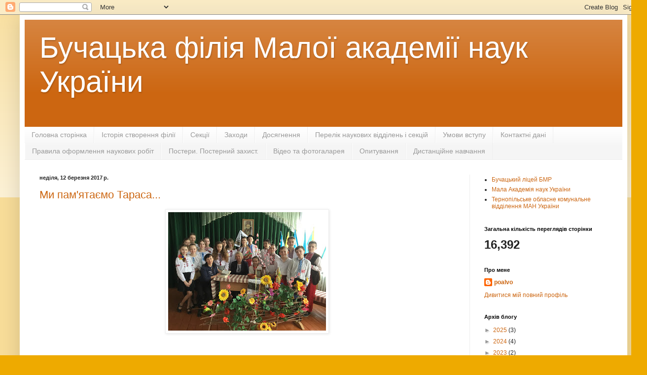

--- FILE ---
content_type: text/html; charset=UTF-8
request_url: https://filiyabuchahgman.blogspot.com/b/stats?style=WHITE_TRANSPARENT&timeRange=ALL_TIME&token=APq4FmDlv4caA9WZhUHcxpM5IOL8o4U2b_RUYuvFSVTKKvPf69WM-sk-4oE4sfzeeplDWuuHJJrXi9e3zkaFF9mruHxhhCOGUQ
body_size: -111
content:
{"total":16392,"sparklineOptions":{"backgroundColor":{"fillOpacity":0.1,"fill":"#ffffff"},"series":[{"areaOpacity":0.3,"color":"#fff"}]},"sparklineData":[[0,4],[1,8],[2,0],[3,0],[4,14],[5,18],[6,0],[7,18],[8,0],[9,16],[10,92],[11,6],[12,0],[13,0],[14,0],[15,6],[16,8],[17,16],[18,16],[19,8],[20,18],[21,20],[22,28],[23,8],[24,2],[25,8],[26,0],[27,2],[28,0],[29,2]],"nextTickMs":3600000}